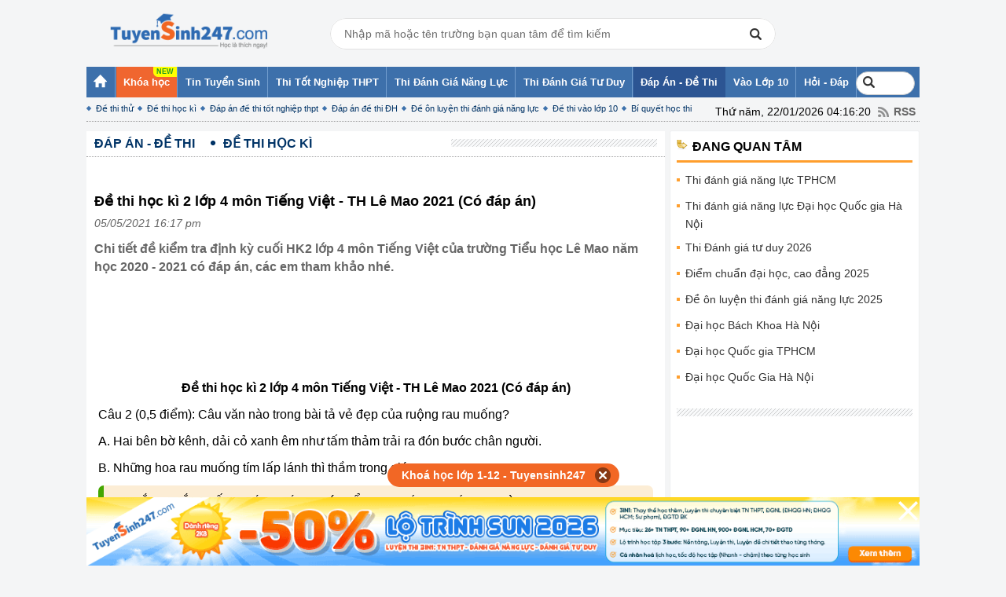

--- FILE ---
content_type: text/html; charset=UTF-8
request_url: https://thi.tuyensinh247.com/de-thi-hoc-ki-2-lop-4-mon-tieng-viet-th-le-mao-2021-co-dap-an-c30a61573.html
body_size: 19845
content:
<!DOCTYPE html PUBLIC "-//W3C//DTD XHTML 1.0 Transitional//EN" "http://www.w3.org/TR/xhtml1/DTD/xhtml1-transitional.dtd">
<html xmlns:fb='http://www.facebook.com/2008/fbml' xmlns="http://www.w3.org/1999/xhtml">
    <head>
        <meta http-equiv="Content-Type" content="text/html; charset=utf-8" />
<meta content="vi" http-equiv="content-language" />
<link rel="shortcut icon" href="https://thi.tuyensinh247.com/favicon.ico" />	
<meta name="robots" content="index, follow" />
<title>Đề thi học kì 2 lớp 4 môn Tiếng Việt - TH Lê Mao 2021 (Có đáp án)</title>
<meta name="keywords" content=",Đề thi học kì"/>  
<meta name="description" content="Chi tiết đề kiểm tra định kỳ cuối HK2 lớp 4 môn Tiếng Việt của trường Tiểu học Lê Mao năm học 2020 - 2021 có đáp án, các"/>
<meta name="COPYRIGHT" content="Copyright (C) 2012 Tuyensinh247.com" />
<meta name="RESOURCE-TYPE" content="DOCUMENT" />
<meta name="DISTRIBUTION" content="GLOBAL" />
<meta property="fb:app_id" content="1785548044956761"/>
<meta property="og:type" content="article" />
<meta property="article:author" content="https://thi.tuyensinh247.com" />
<meta property="og:title" content="Đề thi học kì 2 lớp 4 môn Tiếng Việt - TH Lê Mao 2021 (Có đáp án)"/>
<meta property="og:description" content="Chi tiết đề kiểm tra định kỳ cuối HK2 lớp 4 môn Tiếng Việt của trường Tiểu học Lê Mao năm học 2020 - 2021 có đáp án, các em tham khảo nhé."/>
<meta property="og:url" content="https://thi.tuyensinh247.com/de-thi-hoc-ki-2-lop-4-mon-tieng-viet-th-le-mao-2021-co-dap-an-c30a61573.html"/>
<meta property="og:image" content="https://images.tuyensinh247.com/picture/article/2021/0505/de-thhi-hoc-ki-2-tieng-viet-lop-4-th-le-mao-2021-0.jpg"/>
<link rel="image_src" href="https://images.tuyensinh247.com/picture/article/2021/0505/de-thhi-hoc-ki-2-tieng-viet-lop-4-th-le-mao-2021-0.jpg"/>
<link rel="canonical" href="https://thi.tuyensinh247.com/de-thi-hoc-ki-2-lop-4-mon-tieng-viet-th-le-mao-2021-co-dap-an-c30a61573.html" />
<link rel="alternate" href="https://thi.tuyensinh247.com/de-thi-hoc-ki-2-lop-4-mon-tieng-viet-th-le-mao-2021-co-dap-an-c30a61573.html" hreflang="vi-vn">
<meta property="fb:pages" content="549439068457504" />
<link rel="alternate" title="RSS - Đề thi học kì"  href="/de-thi-hoc-ki-c30.rss" type="application/rss+xml" /><!-- <link rel="stylesheet" type="text/css" href="/themes/style/homepage_38136.css"/> -->
<link rel="stylesheet" type="text/css" href="/themes/style/homepage_20200611.min.css?v=10"/>
<style>
    .page-content{
        width: 716px;
    }
    .page-content td{
        max-width: 100%;
    }
    img{
        max-width: 100%;
    }
    .btn_small_fix_container{text-align:center;position: fixed;bottom:10px;width: 100%;z-index: 1;}
    .btn_small_fix{margin: 0 auto;background:#f26725;width:275px;font-size: 14px;text-align: center;padding: 5px 10px 5px 10px;border-radius:20px;height:20px;}
    .btn_small_fix .fix_link{float:left;color: white;width:250px;height:100%;}
    .btn_small_fix .close_link{float:right;width: 21px;height:100%;}
    .tintuyensinh247com-details-below-content { width: 336px; height: 280px; }
    /*Css for ad_vungoi_group widget*/
    .ytb_sub{text-align:center;padding:5px 0;border-left:7px solid #44a601;border-radius:7px;background: #fcedd5;margin-bottom:5px}
    .ytb_sub>h3{font-size:24px;color:#44a601}
    /*Css for inject_content_ads widget*/
    .inject_cnt{padding: 10px 15px 5px;border-left: 7px solid #44a601;border-radius: 7px; background: #fcedd5; margin-bottom: 15px;}
    .dgnl_text_ad ul{list-style: disc;margin-left: 35px}
    /*Css for ad_vungoi_form_tv widget*/
    .form_tv_dgnl{padding:17px 17px 30px;background:#f1f1f1;border-top:5px dashed #b8b8b8;border-radius:0 20px}
    .form_tv_dgnl input{width:100%;padding:10px;box-sizing:border-box;background:0 0;outline:0;resize:none;border:0;font-family:Montserrat,sans-serif;transition:all .3s;border-bottom:2px solid #bebed2}
    .form_tv_dgnl input:focus{border-bottom:2px solid #0f50bf}
    .form_tv_dgnl button{padding:8px 12px;margin:8px 0 0;font-family:Montserrat,sans-serif;border:2px solid #1c70ff;background:#0f50bf;color:#fff;cursor:pointer;transition:all .3s;font-size:18px;text-transform:uppercase;font-weight:700;border-radius:5px}
    .form_tv_dgnl button:hover{background:#1055ce}
    .form_tv_dgnl label{display:block}
    .form_tv_dgnl h3{margin:0 0 12px;font-size:24px;text-transform:uppercase;color:#0f50bf}
    .form_tv_dgnl label strong{color:#262626}
    .form_tv_dgnl .inputFieldTxt{margin-bottom:18px}
</style>
<!-- <link rel="stylesheet" type="text/css" href="/themes/style/ad_vungoi_form_voucher.css?v=3"/> -->
<style>
    .video-container {position:relative;padding-bottom:56.25%;padding-top:30px;height:0;overflow:hidden;}
    .video-container iframe, .video-container object, .video-container embed {position:absolute;top:0;left:0;width:100%;height:100%;}
    .bn336x280 { width: 336px; height: 280px; }
    .bn300x600 { width: 300px; height: 600px; }
    a.tai-ngay {margin: 0 auto 10px auto;padding-left: 15px;display: block;color: #f9f9f9;font-weight: normal;font-size: 15px;width: 85px;background-image: -webkit-gradient(linear, left top, left bottom, from(#83B842), to(#629721));border-radius: 2px;border: 1px solid #468000;background-image: -moz-linear-gradient(center top , #83B842, #629721); text-align: left;}
    .khung-dep {padding: 0 0 10px 0;margin: 0 0 15px 0;background: #282828;border-radius: 5px;box-shadow: 0 4px 2px rgba(0, 0, 0, .075);border: 1px solid #ddd;} 
    .khung-dep span {display: block;overflow: hidden;color: #fff;margin: 0 0 10px 0;text-align: center;}
    .khung-dep span .red-color {display: inline;margin: auto;text-align: inherit;background: url(images/heart.png) no-repeat;height: 10px;color: transparent;}
    .khung-dep .span-2 {margin-top: -35px;}
    .khung-dep h4 {text-align: center;color: darkorange;font-size: 15px;margin: 0 0 10px 0;font-weight: 400;}
    .khung-dep h5 {font-weight: normal;color: #8DA5D6;text-align: center;font-size: 15px;}
    .khung-dep h4 span, .khung-dep h5 span {display: inline;font-weight: normal;}
    .khung-dep-2 {padding: 10px;background: none;}
    .khung-dep-2 a img, .khung-anh-sms img {border: 1px solid #ddd;border-radius: 4px;box-shadow: 0 1px 2px rgba(0, 0, 0, .075);padding: 5px;}
    .khung-dep-2 p {}
    .khung-dep-2 h2 {color: red;}
    .khung-dep-center {width: 210px;margin: auto;}
    .khung-dep-center-2 {margin-bottom: 0px;}
    .banner_res { max-width: 100%; text-align: center }
    #header h1.logo a span {
        background: url(/themes/images/logo448x152.png) no-repeat 0px 0;
        background-size: 200px;
        background-position: center;
    }
    #header div.logo a span {
        background: url(/themes/images/logo448x152.png) no-repeat 0px 0;
        background-size: 200px;
        background-position: center;
    }
    #header .main .event{
        overflow: hidden;
        background: no-repeat top left url(/themes/images/vietnam-waving-flag.png);
        background-size: 150px;
    }
    #header .tank-30-4{
        width: 90px;
        position: absolute;
        bottom: 0;
        left: -100px;
        z-index: 2;
        animation: to-left 6s infinite backwards linear;
    }
    @keyframes to-left {
        0%{
            left: -100px;
        }
        100%{
            left: 100%;
        }
    }
</style><script src="/js/jquery-1.7.2.min.js" type="text/javascript"></script>
<script src="/js/js_v1.js"></script>
<script src="/themes/js/jquery.tableofcontents.js?v=1" type="text/javascript"></script>
<!-- Facebook Pixel Code -->
<script>
!function(f,b,e,v,n,t,s){if(f.fbq)return;n=f.fbq=function(){n.callMethod?
n.callMethod.apply(n,arguments):n.queue.push(arguments)};if(!f._fbq)f._fbq=n;
n.push=n;n.loaded=!0;n.version='2.0';n.queue=[];t=b.createElement(e);t.async=!0;
t.src=v;s=b.getElementsByTagName(e)[0];s.parentNode.insertBefore(t,s)}(window,
document,'script','https://connect.facebook.net/en_US/fbevents.js');
fbq('init', '1445046295739925'); // Insert your pixel ID here.
fbq('track', 'PageView');
</script>
<noscript><img height="1" width="1" style="display:none"
src="https://www.facebook.com/tr?id=1445046295739925&ev=PageView&noscript=1"
/></noscript>
<!-- DO NOT MODIFY -->
<!-- End Facebook Pixel Code -->        <script>
            (function (i, s, o, g, r, a, m) {
                i['GoogleAnalyticsObject'] = r;
                i[r] = i[r] || function () {
                    (i[r].q = i[r].q || []).push(arguments);
                }, i[r].l = 1 * new Date();
                a = s.createElement(o),
                        m = s.getElementsByTagName(o)[0];
                a.async = 1;
                a.src = g;
                m.parentNode.insertBefore(a, m);
            })(window, document, 'script', '//www.google-analytics.com/analytics.js', 'ga');
            ga('create', 'UA-34018722-1', 'auto');
            ga('require', 'displayfeatures');
            ga('send', 'pageview');
        </script>

        <!-- Custom GTM variables -->
        <script>
            window.dataLayer = window.dataLayer || [];
            window.dataLayer.push({
                'for_class' : '4'
            });
        </script>
        <!-- End Custom GTM variables -->

        <!-- Google Tag Manager -->
        <script>(function(w,d,s,l,i){w[l]=w[l]||[];w[l].push({'gtm.start':
        new Date().getTime(),event:'gtm.js'});var f=d.getElementsByTagName(s)[0],
        j=d.createElement(s),dl=l!='dataLayer'?'&l='+l:'';j.async=true;j.src=
        'https://www.googletagmanager.com/gtm.js?id='+i+dl;f.parentNode.insertBefore(j,f);
        })(window,document,'script','dataLayer','GTM-TFQQDPQ');</script>
        <!-- End Google Tag Manager -->
        <!-- BEGIN SiteCTRL Script Để tạo backlink khi copy -->
        <script type="text/javascript">
            if (document.location.protocol == 'http:') {
                var Tynt = Tynt || [];
                Tynt.push('cDytG-MVar5j3Vacwqm_6l');
                (function () {
                    var s = document.createElement('script');
                    s.async = "async";
                    s.type = "text/javascript";
                    s.src = 'https://tcr.tynt.com/ti.js';
                    var h = document.getElementsByTagName('script')[0];
                    h.parentNode.insertBefore(s, h);
                })();
            }
        </script>
        <!-- END SiteCTRL Script -->
                
                        <script async src="https://pagead2.googlesyndication.com/pagead/js/adsbygoogle.js?client=ca-pub-8529835372050931" crossorigin="anonymous"></script>
                                        <script type="text/x-mathjax-config">
                    MathJax.Hub.Config({
                            displayAlign: "left",
                            showMathMenu: false,
                            messageStyle: "none",
                            SVG: {
                                scale: 120,
                                linebreaks: {
                                    automatic: true
                                }
                            },
                            "HTML-CSS": { scale: 100, linebreaks: { automatic: true }},
                            "CommonHTML": { scale: 100, linebreaks: { automatic: true }},
                            "SVG": { scale: 100},
                            tex2jax: {
                                inlineMath: [ ['$','$'], ["\\(","\\)"] ]
                            }
                        });
                </script>
                
                <script type="text/javascript" async src="https://cdnjs.cloudflare.com/ajax/libs/mathjax/2.7.0/MathJax.js?config=TeX-MML-AM_CHTML"></script>
                <!-- <script type="text/javascript" async src="https://images.tuyensinh247.com/js/mathjax-2.7.0/MathJax.js?config=TeX-MML-AM_CHTML"></script> -->
                

    </head>
    <body style="background:#F4F5F6">
        <!-- Google Tag Manager (noscript) -->
        <noscript><iframe src="https://www.googletagmanager.com/ns.html?id=GTM-TFQQDPQ"
        height="0" width="0" style="display:none;visibility:hidden"></iframe></noscript>
        <!-- End Google Tag Manager (noscript) -->
        <script>
            $(function () {
                var parent_id = '16';
                var controller_id = 'tsDetail';
                $('#menu_nav').children('li').each(function (i) {
                    var rel = $(this).attr('rel');
                    if (rel == parent_id) {
                        $(this).removeClass('active').addClass('active');
                    } else {
                        if ($(this).attr('class') != 'nav7') {
                            $(this).removeClass('active');
                        }
                    }
                    /*Truong hop 2*/
                    if (controller_id == 'tsHome' && i == 0) {
                        $(this).removeClass('active').addClass('active');
                    }
                });
            });
        </script>
        <div id="wrapper">
            <!--<div id="flash">
        <div class="main">
            <div class="left-flash">
            <div class="flash-cont"> <a target="_blank" title="BTec FPT tuyển sinh 2022" rel="nofollow" href="https://btec.fpt.edu.vn/r/ts2473"><img src="https://cdn.tuyensinh247.com/picture/2022/0706/floatingbanner-pc-120-400.png" alt="Btec FPT tuyển sinh 2022"></a> </div>
            </div>-->
           
            <!--<div class="right-flash">
                <div class="flash-cont"> <embed width="120px" height="400px" type="application/x-shockwave-flash" wmode="transparent" pluginspage="http://www.macromedia.com/go/getflashplayer" quality="high" src="http://images.tuyensinh247.com/tin/images/DK_nhan-dap-anTN.swf"></embed> </div>
            </div>-->
     
        </div>
    </div>                        
            <div id="header" style="padding-top: 0px">
                <!-- top_head banner -->
                <div class="main clearfix">
                                            <div class="clearfix fl relative">
                                                            <div class="logo"><a href="/home.html" title="Tin tức tuyển sinh"><span style="top:0px;"></span></a></div>
                             
                        </div>
                                        <div class="banner fl">
                        <div class="boxSearch">
                            <div class="inputSearch">
                                <input type="text" class="Inputsearch" id="inputSearch" placeholder="Nhập mã hoặc tên trường bạn quan tâm để tìm kiếm">
                                <i class="iconSearch"></i>
                            </div>
                            <div class="listResuilt dnone" id="listResults">
                                <div class="resuilt">
                                    <div class="groupItems history" id="university_search_result">
                                    </div>
                                </div>
                            </div>
                        </div>
                    </div>
                    <!-- Adsense  -->
<!--<div class="top_banner fr">
<a target="_blank" href="https://btec.fpt.edu.vn/r/ts2472" rel="nofollow"><img src="https://cdn.tuyensinh247.com/picture/2022/0706/topbanner-pc.png"/></a>
</div>-->                </div>
            </div>
            <div id="menu-navi">
                <div class="main">
                    <ul class="nav clearfix" id="menu_nav">
                        <li class="nav1"><a href="https://thi.tuyensinh247.com"><strong class="ic_home">&nbsp;</strong></a><ul class="sub-nav2"><li class="sub0"></li></ul></li><li class="item-menu__hight-light"><a href="https://tuyensinh247.com/" target="_blank"><strong>Khóa học</strong></a></li><li rel=15><a href="/thong-tin-tuyen-sinh-c15.html"><span><strong>Tin Tuyển Sinh</strong></span></a><ul class="sub-nav2"><li class="sub1"><a href="/dau-cap-c21.html">Vào lớp 6</a></li><li><a href="/vao-lop-10-c22.html">Vào lớp 10</a></li><li><a href="/dh-cd-c24.html">ĐH - CĐ</a></li><li><a href="/tu-van-tuyen-sinh.html">Hỏi - Đáp</a></li></ul></li><li rel=80><a href="https://thi.tuyensinh247.com/thi-dai-hoc-va-thi-tot-nghiep-thpt-2025-e763.html"><span><strong>Thi Tốt Nghiệp THPT</strong></span></a></li><li rel=64><a href="https://thi.tuyensinh247.com/thi-danh-gia-nang-luc-2026-e773.html"><span><strong>Thi Đánh Giá Năng Lực</strong></span></a></li><li rel=84><a href="https://thi.tuyensinh247.com/thi-danh-gia-tu-duy-e764.html"><span><strong>Thi Đánh Giá Tư Duy</strong></span></a></li><li rel=16><a href="/dap-an-de-thi-c16.html"><span><strong>Đáp Án - Đề Thi</strong></span></a><ul class="sub-nav2"><li class="sub5"><a href="/de-thi-thu-c31.html">Đề thi thử</a></li><li><a href="/de-thi-hoc-ki-c30.html">Đề thi học kì</a></li><li><a href="/dap-an-de-thi-tot-nghiep-thpt-c28.html">Đáp án đề thi tốt nghiệp thpt</a></li><li><a href="/dap-an-de-thi-dh-c27.html">Đáp án đề thi ĐH</a></li><li><a href="https://thi.tuyensinh247.com/de-on-luyen-thi-danh-gia-nang-luc-e767.html">Đề ôn luyện thi đánh giá năng lực</a></li><li><a href="/vao-lop-10-c29.html">Đề thi vào lớp 10</a></li><li><a href="/bi-quyet-hoc-thi-c32.html">Bí quyết học thi</a></li></ul></li><li rel=17><a href="https://thi.tuyensinh247.com/vao-lop-10-c22.html"><span><strong>Vào Lớp 10</strong></span></a></li><li rel=18><a href="https://thi.tuyensinh247.com/tu-van-tuyen-sinh.html"><span><strong>Hỏi - Đáp</strong></span></a><ul class="sub-nav2"><li class="sub7"><a href="/tu-van-huong-nghiep-c37.html">Tư vấn hướng nghiệp </a></li><li><a href="/de-thi-tuyen-dung-c38.html">Đề thi tuyển dụng</a></li></ul></li>                        <li class="nav7">
                            <div class="clearfix" style="position: relative; margin: 6px 0px;">
                                <form action="https://www.google.com.vn/cse" id="cse-search-box" target="_blank">
                                    <!-- <input type="hidden" name="cx" value="partner-pub-3084353470359421:1991872995" /> -->
                                    <input type="hidden" name="cx" value="005987552500378210436:u-mhbjffz-i" />
                                    <input type="hidden" name="ie" value="UTF-8" />
                                    <input type="text" placeholder="Tìm kiếm" name="q" id="keyword" size="14" />
                                </form>
                                <script type="text/javascript" src="https://www.google.com.vn/coop/cse/brand?form=cse-search-box&amp;lang=vi"></script>
                            </div>
                        </li>
                    </ul>
                                        <div class="rss"><span style="margin-right: 5px">Thứ năm, 22/01/2026 04:16:20</span> <a href="/trang-chu.rss" class="ic_rss">RSS</a></div>
                </div>
            </div>
            <!-- top_all_site banner -->
<!--<p align="center">
<a target="_blank" href="https://thi.tuyensinh247.com/de-thi-thu-tot-nghiep-thpt-e16.html">
<img src="http://images.tuyensinh247.com/picture/2015/1124/de-thi-thu-8-mon.gif" alt="De thi thu THPT Quoc gia 2016" title="Đề thi thử THPT Quốc gia 2016"/>
</a>
</p>-->
<!--<p align="center">
<a target="_blank" href="https://thi.tuyensinh247.com/de-thi-thu-tot-nghiep-thpt-e16.html">
<img src="http://images.tuyensinh247.com/picture/2016/0704/680-90-huongdandethi.gif" alt="Dap an de thi THPT Quoc gia tat ca cac mon" title="Đáp án đề thi THPT Quốc gia 2016"/>
</a>
</p>-->            
            <div id="countdown" style="position:relative"></div>
            <script>
                $('#keyword').focusin(function() {
                    // $('#keyword').attr('style', 'background: #ffffff !important');
                    setTimeout(() => {
                        $('#keyword').css('width','188px').attr("placeholder", "Tìm kiếm...");
                    }, 10);
 
                })
            </script>
            <div id="container">
    <div class="main clearfix">
        <div class="box-container clearfix">
            <div class="box-left">
                <div class="pathway clearfix" style="margin-bottom: 10px;">
                    <ul class="path list_path clearfix">
                        <li class="begin"><a href="/dap-an-de-thi-c16.html"><span class="home1">Đáp Án - Đề Thi</span></a></li><li class="end"><a href="/de-thi-hoc-ki-c30.html"><span class="home1">Đề thi học kì</span></a></li>                    </ul>
                    <span class="pattern">&nbsp;</span> 
                </div>
                <div class="addthis_toolbox clearfix" style="padding-left: 10px;">
    <div class="fb-like" data-size="large" data-href="https://thi.tuyensinh247.com/de-thi-hoc-ki-2-lop-4-mon-tieng-viet-th-le-mao-2021-co-dap-an-c30a61573.html" data-layout="button_count" data-action="like" data-show-faces="true" data-share="true"></div>
</div>
                <ul class="listQuickLink">
    </ul>                <div class="box-cont clearfix">
                    <div class="box_newss clearfix" style="padding:8px 0;">
                        <h1 class="title-detail"><strong>Đề thi học kì 2 lớp 4 môn Tiếng Việt - TH Lê Mao 2021 (Có đáp án)</strong></h1>
                        
                        <p style="color:#666666"><em><span class="postdate">05/05/2021 16:17 pm</span></em></p>
                        <h2 class="Lead" style="font-family: tahoma, arial, helvetica, sans-serif; font-size: medium;">Chi tiết đề kiểm tra định kỳ cuối HK2 lớp 4 môn Tiếng Việt của trường Tiểu học Lê Mao năm học 2020 - 2021 có đáp án, các em tham khảo nhé.                        </h2>
                        <!-- table of content -->
                        <div id="tableofcontents"></div>
                        <div id="tableofcontentsFixed"></div>
                        <!-- table of content -->
                                        <div style="text-align:center">
                    <script async src="https://pagead2.googlesyndication.com/pagead/js/adsbygoogle.js?client=ca-pub-8529835372050931" crossorigin="anonymous"></script>
                    <!-- tin-details-top_728x90 -->
                    <ins class="adsbygoogle"
                        style="display:inline-block;width:728px;height:90px"
                        data-ad-client="ca-pub-8529835372050931"
                        data-ad-slot="9244125405"></ins>
                    <script>
                        (adsbygoogle = window.adsbygoogle || []).push({});
                    </script>
                </div>
                                    <table border="0" cellspacing="0" cellpadding="0" width="100%" id="data_des" class="page-content">
                            <tr>
                                <td style="font-family: tahoma, arial, helvetica, sans-serif; font-size: medium;" id="detail_new_content">
                                    <div id="mainContent">
                                        <p style="text-align: center;"><strong>Đề thi học kì 2 lớp 4 môn Tiếng Việt - TH Lê Mao 2021 (Có đáp án)</strong></p><p>Câu 2 (0,5 điểm): Câu văn nào trong bài tả vẻ đẹp của ruộng rau muống?</p><p>A. Hai bên bờ kênh, dải cỏ xanh êm như tấm thảm trải ra đón bước chân người.</p><p>B. Những hoa rau muống tím lấp lánh thì thầm trong gió.</p><p>C. Mùa hè, rau muống lên xanh mơn mởn, hoa rau muống tím lấp lánh.</p><p style="text-align: center;"><strong><img src="https://images.tuyensinh247.com/picture/2021/0505/de-thhi-hoc-ki-2-tieng-viet-lop-4-th-le-mao-2021-1.jpg" alt="De thi hoc ki 2 lop 4 mon Tieng Viet - TH Le Mao 2021 (Co dap an)" width="645" height="3063"></strong></p><p style="text-align: center;"><strong><img src="https://images.tuyensinh247.com/picture/2021/0505/de-thhi-hoc-ki-2-tieng-viet-lop-4-th-le-mao-2021-2.jpg" alt="De thi hoc ki 2 lop 4 mon Tieng Viet - TH Le Mao 2021 (Co dap an)" width="678" height="1244"></strong></p><p style="text-align: right;"><strong>Theo TTHN</strong></p>                                        <script type="text/javascript" defer>
                                            $(document).ready(function() {
                                                $("#mainContent").tableofcontents({
                                                    id: "#tableofcontents",
                                                    iconHome: '<img class="iconHome" src="/themes/images/icon-menu.png" >',
                                                    iconToggle: '<img class="iconToggle" src="/themes/images/icon-down.png" >'
                                                });
                                                $("#mainContent").tableofcontents({
                                                    id: "#tableofcontentsFixed",
                                                    iconHome: '<img class="iconHome" src="/themes/images/icon-menu.png" >',
                                                    iconToggle: '<img class="iconToggle" src="/themes/images/icon-down.png" >'
                                                });

                                                // toc static
                                                $('#tableofcontents .titleTOC').on('click',function(){
                                                    $('#tableofcontents > ul').toggle();
                                                }).toggle(function(){
                                                    $('#tableofcontents a.btnToggleMenu').css({'transform':'rotate(90deg)','transition':'all .4s'});
                                                },function(){
                                                    $('#tableofcontents a.btnToggleMenu').css({'transform':'rotate(0deg)','transition':'all .4s'});
                                                })
                                                // toc fixed
                                                $('#tableofcontentsFixed .titleTOC').on('click',function(){
                                                    $('#tableofcontentsFixed > ul').toggle();
                                                }).toggle(function(){
                                                    $('#tableofcontentsFixed a.btnToggleMenu').css({'transform':'rotate(90deg)','transition':'all .4s'});
                                                },function(){
                                                    $('#tableofcontentsFixed a.btnToggleMenu').css({'transform':'rotate(0deg)','transition':'all .4s'});
                                                })
                                                var menuOffset = $("#tableofcontents").offset().top;
                                                var menuHeight = $("#tableofcontents").height();
                                                // Thêm sự kiện scroll
                                                $(window).scroll(function() {
                                                    // Kiểm tra nếu vị trí cuộn vượt qua vị trí offset của menu
                                                    if ($(window).scrollTop() > menuOffset + menuHeight) {
                                                        // Thêm lớp "sticky" cho menu
                                                        $("#tableofcontentsFixed").fadeIn();
                                                    } else {
                                                        // Xóa lớp "sticky" nếu vị trí cuộn dưới vị trí offset của menu
                                                        $("#tableofcontentsFixed").fadeOut();
                                                    }
                                                });
                                            });
                                        </script>
                                    </div>
                                                                                                            <!-- Start Ad text giữa nội dung bài viết: 6731cdcb77ae5f33428b4567  -->
            <div class="inject_cnt" id="inject_cnt_detail_article" style="display:none">
            <p><span data-sheets-root="1">🔥 <span data-sheets-root="1">NẮM CHẮC KIẾN THỨC, BỨT PHÁ ĐIỂM 9,10 LỚP 1 - LỚP 12 CÙNG TUYENSINH247!</span></span></p>
<ul>
<li data-sheets-root="1">100% chương trình mới đầy đủ theo ba đầu sách</li>
<li data-sheets-root="1">Học tập thông minh, mọi lúc mọi nơi, bứt phá điểm số nhanh chóng</li>
<li data-sheets-root="1">Top giáo viên hàng đầu cả nước với hơn 10 năm kinh nghiệm</li>
</ul>
<p><strong>Xem ngay lộ trình học tập:</strong> <a href="https://tuyensinh247.com/hoc-truc-tuyen-cap-1-cap-2-cap-3-2024-r653.html?utm_source=sitetin&amp;utm_medium=callout&amp;utm_campaign=Ldp3cap&amp;utm_id=653&amp;utm_term=Linhpm&amp;utm_content=qccheogiuasite"><span style="color: #0000ff;"><strong>Tại đây</strong></span></a></p>
<p> </p>
<p> </p>        </div>
        <script>
        const callout_div_id= 'inject_cnt_detail_article';
        $(document).ready(function() {
            loadInjectAd();
        });

        function loadInjectAd(){
            let conten_wrapper_div_id="mainContent";
            // console.log('loadInjectAd ...');
            let count_el_p = $("#"+conten_wrapper_div_id+" > p").length;
            // console.log("Found p tag: "+ count_el_p);
            let inject_ads =  $("#inject_cnt_detail_article").detach();
            inject_ads.insertAfter($("#"+conten_wrapper_div_id+" > p").eq(Math.floor(count_el_p/2) - 1));
            $("#inject_cnt_detail_article").show();
            //Replace all a tag in inject_ads
            const callout_div = document.getElementById(callout_div_id);
            if (callout_div) {
                const callout_a_tags = callout_div.getElementsByTagName('a');
                for(let i=0; i<callout_a_tags.length; i++){
                    let anchor = callout_a_tags[i];
                    if (anchor.href) {
                        anchor.href = addQueryParamsToUrl(anchor.href, {utm_site: 'thi.tuyensinh247.com',ref_id: '61573'});
                    }
                };
            }

        }
        </script>
        <!-- end Ad text giữa nội dung bài viết: 6731cdcb77ae5f33428b4567  -->
<!-- Start Ad text cuoi bai viet: 6731ce4077ae5fe0398b4567  --> 
        <div class="dgnl_text_ad" style="padding: 7px 12px 5px; background: rgb(249, 249, 249); border-radius: 10px; margin-bottom: 15px; width: 98%;" id="bottom_content_text_ad">
            <p><strong><span><span>NẮM CHẮC KIẾN THỨC, BỨT PHÁ ĐIỂM 9,10 LỚP 1 - LỚP 12 CÙNG TUYENSINH247! </span></span></strong></p>
<p><strong>Nếu em đang: </strong></p>
<ul>
<li>Mong muốn bứt phá điểm số học tập nhanh chóng</li>
<li>Tìm kiếm một lộ trình học tập để luyện thi: TN THPT, ĐGNL, ĐGTD, Vào lớp 10</li>
<li>Được học tập với Top giáo viên hàng đầu cả nước</li>
</ul>
<p><strong>Tuyensinh247 giúp em: </strong></p>
<ul>
<li>Đạt mục tiêu điểm số chỉ sau 3 tháng học tập với Top giáo viên giỏi</li>
<li>Học tập với chi phí tiết kiệm, đầy đủ theo ba đầu sách</li>
<li>Luyện thi bám sát cấu trúc từng kì thi theo định hướng của BGD&amp;ĐT</li>
</ul>
<p>Xem thêm thông tin khoá học &amp; Nhận tư vấn miễn phí - <a href="https://tuyensinh247.com/hoc-truc-tuyen-cap-1-cap-2-cap-3-2024-r653.html?utm_source=sitevetinh&amp;utm_medium=cuoibaiviet&amp;utm_campaign=3cap&amp;utm_id=653&amp;utm_term=Linhpm&amp;utm_content=cuoibaiviet" target="_blank">TẠI ĐÂY</a></p>
<div><span style="font-family: Arial; font-size: 13px; white-space-collapse: preserve;"><br /></span></div>
<div><span style="font-family: Arial; font-size: 13px; white-space-collapse: preserve;"><br /></span></div>        </div>
        <script>
            const bottom_content_text_ad_id= 'bottom_content_text_ad';
                $(document).ready(function() {
                    const bottom_content_text_ad_div = document.getElementById(bottom_content_text_ad_id);
                    if (bottom_content_text_ad_div) {
                        const bottom_content_a_tags = bottom_content_text_ad_div.getElementsByTagName('a');
                        for(let i=0; i<bottom_content_a_tags.length; i++){
                            let anchor = bottom_content_a_tags[i];
                            if (anchor.href) {
                                anchor.href = addQueryParamsToUrl(anchor.href, {utm_site: 'thi.tuyensinh247.com',ref_id: '61573'});
                            }
                        };
                    }
                });
        </script>
        <!-- END Ad text cuoi bai viet: 6731ce4077ae5fe0398b4567  -->


                                </td>
                            </tr>
                            <tr>
                                <td id="in_content_ads">
                                                                    </td>
                            </tr>



                        </table>
                               <div style="text-align:center">                            
            <script async src="//pagead2.googlesyndication.com/pagead/js/adsbygoogle.js"></script>
            <!-- tin.tuyensinh247.com-details-below-content -->
            <ins class="adsbygoogle tintuyensinh247com-details-below-content"
                    style="display:inline-block"
                    data-ad-client="ca-pub-8529835372050931"
                    data-ad-slot="7627791406"></ins>
            <script>
            (adsbygoogle = window.adsbygoogle || []).push({});
            </script>
        </div>
                   
                        
                        	<div  class="box_right pad10 clearfix">
					<div class="clearfix bottom">
				<div style="margin-right:8px" class="fl">Xem thêm :</div>
				<div class="fl">
					<p class="bottom3">
						<a rel="dofollow" class="clblue1" title="Đề thi học kì 2 lớp 4" href="/de-thi-hoc-ki-2-lop-4-e453.html"><strong>Đề thi học kì 2 lớp 4</strong></a>
					</p> 
				</div>
			</div>
			        
	</div>
	                        <div>
                                                    </div>
                    </div>
                </div>
                <!--
                <div id="share_face">

                </div>
                -->
                <div class="cm_new">
                    <div class="tag">
                                            </div>

                        <!--<div style="margin:10px 0" class="clearfix"><button class="btn-while" type="submit" onclick="$('#comment_body').focus();"><span><strong>Viết bình luận</strong></span></button></div>-->

                    <div id="cmt"> <h2>
                            Viết bình luận: Đề thi học kì 2 lớp 4 môn Tiếng Việt - TH Lê Mao 2021 (Có đáp án)                        </h2></div>
                    <ul class="clearfix viet_bl">
    <li class="clearfix">
        <input type="text" value="Họ và tên" id="username" onfocus="if (this.value == this.defaultValue) this.value = '';" onblur="if (this.value == this.defaultValue || this.value == '') this.value = this.defaultValue"> &nbsp;
        <input type="text" value="Địa chỉ mail" id="email" onfocus="if (this.value == this.defaultValue) this.value = '';" onblur="if (this.value == this.defaultValue || this.value == '') this.value = this.defaultValue">
    </li>
    <li><textarea style="width: 670px; height: 115px;" id="comment_body" placeholder="Nhập câu hỏi của bạn để được hỗ trợ nhanh nhất!"></textarea></li>
    <!--<li>
    	<img width="50" height="25" name="captcha" src="https://thi.tuyensinh247.com/capcha/captcha.php"> <a href="javascript:" onclick="reloadCaptcha('captcha','https://thi.tuyensinh247.com/capcha');">Change</a>
    </li>
    -->
    <li class="last">
    	<button type="submit" class="btn-while" id="submit_comment"><span><strong>Gửi bình luận</strong></span></button>
    </li>
    <li>
    	<div id="result" style="color:red;"></div>
    </li>
</ul>                    <script>
$(function(){
	$('#submit_comment').click(function(){
		var username=$('#username').val();
		var email=$('#email').val();
		var comment_body=$('#comment_body').val();
		var error='';
		if(username=='Họ và tên')
		{
			error+='Vui lòng nhập họ và tên!<br>';
		}
		if(email=='Địa chỉ mail')
		{
			error+='Vui lòng nhập email!<br>';
		}
		if(comment_body=='')
		{
			error+='Vui lòng nhập nội dung bình luận!<br>';
		}
		if(error!='')
		{
			$('#result').html(error);
		}
		else
		{
			loadingAjax();
			$.ajax({
				type: "POST",
				url: '/tsAjax/comment',
				data: {
					username:username,
					email:email,
					comment_body:comment_body,
					article_id:'61573'
				},
				success: function(resp){
					closeLoadingAjax();
					if(resp['status']==1)
					{
						$('#result').css('color','blue');
						resetForm('');
					}
					else
					{
						$('#result').css('color','red');
					}
					$('#result').html(resp['error']);
				}
			});	
		}
	});
})

function resetForm(id)
{
	$('#username'+id+'').val('');
	$('#email'+id+'').val('');
	$('#comment_body'+id+'').val('');
}

function submitReply(comment_id)
{
	var username=$('#username'+comment_id+'').val();
	var email=$('#email'+comment_id+'').val();
	var comment_body=$('#comment_body'+comment_id+'').val();
	var error='';
	if(username=='Họ và tên')
	{
		error+='Vui lòng nhập họ và tên!<br>';
	}
	if(email=='Địa chỉ mail')
	{
		error+='Vui lòng nhập email!<br>';
	}
	if(comment_body=='')
	{
		error+='Vui lòng nhập nội dung bình luận!<br>';
	}
	if(error!='')
	{
		$('#result'+comment_id+'').html(error);
	}
	else
	{
		loadingAjax();
		$.ajax({
			type: "POST",
			url: '/tsAjax/postReply',
			data: {
				username:username,
				email:email,
				comment_body:comment_body,
				comment_id:comment_id
			},
			success: function(resp){
				closeLoadingAjax();
				if(resp['status']==1)
				{
					$('#result'+comment_id+'').css('color','blue');
					resetForm(comment_id);
				}
				else
				{
					$('#result'+comment_id+'').css('color','red');
				}
				$('#result').html(resp['error']);
			}
		});	
	}
}

function report(comment_id,reply_id)
{
	var type_id='';
	$('input[name="report'+comment_id+reply_id+'"]').each(function(){
		if($(this).is(":checked"))
		{
			type_id =$(this).val();
		}
	});
	$.ajax({
		type: "POST",
		url: '/tsAjax/report',
		data: {
			comment_id:comment_id,
			reply_id:reply_id,
			type_id:type_id
		},
		success: function(resp)
		{
			if(resp==-2)
			{
				alert('Bạn đã chọn báo vi phạm bình luận này rồi!');
			}
			else
			{
				alert('Báo vi phạm thành công!');
			}
			closeLoadingAjax();
		}
	});
}
</script>
<ul class="clearfix box_commet"  id="comment_txt">
</ul>
<script type="text/javascript">
$( document ).ready(function() {
	loadCommentDetail(0);
});
function loadCommentDetail(begin){	
	loadingAjax();
	if(begin>0){
		$("#over_view_child_"+begin).hide();
	}
	$.ajax({
		type: "POST",
		url: '/tsAjax/loadCommentDetail',
		data: {
			article_id:'61573',
			begin:begin
		},
		success: function(resp){
			if(resp!=1){			
		        var a=$.parseJSON(resp);
		        var i=0;
		        var tmp = 0;		       
		        $.each(a, function( index, value ) {			        			           
					var html="";
					if(value.id != tmp && value.id > 0){
						i++;      	           	  
		      			html='<li class="clearfix">'+
								'<img height="50" width="50" src="https://images.tuyensinh247.com/tin/images/avt_share.png">'+
								'<div class="fl col-420">'+
									'<div class="clearfix"><p class="reset" style="text-align:justify">'
										+value.description+
									'</p>'+
										'<div class="mar-top">'+
											'<div class="fl"><strong class="clorange">'+value.username+'</strong>'+
											'<span class="s11 clgray"> '+value.create_date+'</span></div>'+
											'<div class="fr">'+
												'<a class="forward" rel="nofollow" onclick="showform_cm('+value.id+')">Trả lời</a>'+
											'</div>'+
										'</div>'+  
									'</div>'+								
									'<div id="box_comment_'+value.id+'" ></div>'+
								'</div>'+					
								'<div class="sub_box-coment fl" id="child_comment_'+value.id+'"></div>'+ 
							'</li>';
			       		$("#comment_txt").append(html);
			       		tmp =value.id;
				        begin = tmp;			       		
			       	}
					var html_child="";
			       	if(value.id_child >0){
				       	html_child='<li class="clearfix">'+
										'<img height="50" width="50" src="https://images.tuyensinh247.com/tin/images/avt_share.png">'+
										'<div class="fl col-420">'+
											'<div class="clearfix"><p class="reset" style="text-align:justify">'
												+value.description_child+
												'</p>'+
												'<div class="mar-top">'+
													'<div class="fl"><strong class="clorange">'+value.username_child+'</strong>'+
													'<span class="s11 clgray"> '+value.create_date_child+'</span></div>'+											
												'</div>'+  
											'</div>'+
										'</div>'+
									'</li>';
				       	$("#child_comment_"+value.id).append(html_child);
			       	}			       		             				       	
	      	 	});
	      	 	if(i >= 20){
	      			 $("#comment_txt").append('<a class="clblue" rel="nofollow" onclick="loadCommentDetail('+begin+')" id="over_view_child_'+begin+'" style="margin-left: 45%;text-decoration: underline;cursor:pointer;">Xem Thêm</a>');
	      	 	}
		       
			}	
			closeLoadingAjax(); 
		}
	});	
}
function showform_cm(id_comment){
	$('#box_comment_'+id_comment).html(
		'<ul style="" id="reply'+id_comment+'" class="clearfix viet_bl">'+
			'<li class="clearfix">'+
				'<input type="text" id="username'+id_comment+'" onblur="if (this.value == this.defaultValue || this.value == \'\') this.value = this.defaultValue" onfocus="if (this.value == this.defaultValue) this.value = \'\';" value="Họ và tên"> &nbsp;'+
				'<input type="text" id="email'+id_comment+'" onblur="if (this.value == this.defaultValue || this.value == \'\') this.value = this.defaultValue" onfocus="if (this.value == this.defaultValue) this.value = \'\';" value="Địa chỉ mail">'+
			'</li>'+
			'<li class="clearfix"><textarea id="comment_body'+id_comment+'" style=" width:412px; height:120px;">&nbsp;</textarea></li>'+
			'<li class="clearfix">'+
				'<div class="fl">'+
					'<button onclick="submitReply('+id_comment+');" class="btn-while" type="submit"><span><strong>Gửi phản hồi</strong></span></button>'+
				'</div>'+
				'<div class="fr">'+
				'</div>'+
			'</li>'+
			'<li style="color:red;" id="result'+id_comment+'">'+
			'</li>'+
		'</ul>'
	);	
}

</script>  
                </div>
                <div class="box-other clearfix">
                    <div class="title_other">
                        <h3><a href="/de-thi-hoc-ki-c30.html">Các tin mới nhất</a></h3>
                    </div>
                    <ul class="list clearfix">
                                                            <li class="clearfix"><a href="/noi-dung-on-tap-giua-ki-2-van-lop-10-thpt-tran-phu-hoan-kiem-2026-c30a88315.html">Nội dung ôn tập giữa kì 2 Văn lớp 10 - THPT Trần Phú-Hoàn Kiếm 2026</a> (21/01/2026)</li>
                                                                        <li class="clearfix"><a href="/noi-dung-on-tap-giua-ki-2-lop-10-mon-anh-2026-thpt-tran-phu-hoan-kiem-c30a88314.html">Nội dung ôn tập giữa kì 2 lớp 10 môn Anh 2026 - THPT Trần Phú-Hoàn Kiếm</a> (21/01/2026)</li>
                                                                        <li class="clearfix"><a href="/de-thi-hoc-ki-1-lop-7-mon-khtn-2025-thcs-phu-an-c30a88258.html">Đề thi học kì 1 lớp 7 môn KHTN 2025 - THCS Phú An</a> (15/01/2026)</li>
                                                                        <li class="clearfix"><a href="/de-thi-cuoi-ki-1-cong-nghe-lop-7-thcs-an-dien-2025-c30a88257.html">Đề thi cuối kì 1 Công nghệ lớp 7 THCS An Điền 2025</a> (15/01/2026)</li>
                                                        </ul>
                </div>
                <div class="box_other pad10 clearfix">
                    <style>
                        .match_content { width: 716px;height: 200px }
                    </style>
                    <script async src="//pagead2.googlesyndication.com/pagead/js/adsbygoogle.js"></script>
                    <!-- tin-details-matched-content-csi -->
                    <ins class="adsbygoogle match_content"
                         style="display:inline-block"
                         data-ad-client="ca-pub-8529835372050931"
                         data-ad-slot="6785943404"></ins>
                    <script>
                            (adsbygoogle = window.adsbygoogle || []).push({});
                    </script>
                </div>
            </div>
            <div class="box-center">
                <div class="box_right fl">
                    <div class="portlet" id="yw0">
<div class="portlet-content">
<div class="bor events">
    <div class="title-style clearfix">
    	<h2 class="ic_1"><strong>Đang quan tâm</strong></h2>
    </div>
    <ul class="list-col">
    	            <li class="last"><a href="/thi-danh-gia-nang-luc-tphcm-e766.html" title="Thi đánh giá năng lực TPHCM">Thi đánh giá năng lực TPHCM</a></li>
                        <li class="last"><a href="/thi-danh-gia-nang-luc-dai-hoc-quoc-gia-ha-noi-e765.html" title="Thi đánh giá năng lực Đại học Quốc gia Hà Nội">Thi đánh giá năng lực Đại học Quốc gia Hà Nội</a></li>
                        <li class="last"><a href="/thi-danh-gia-tu-duy-e764.html" title="Thi Đánh giá tư duy 2026">Thi Đánh giá tư duy 2026</a></li>
                        <li class="last"><a href="/diem-chuan-dai-hoc-e467.html" title="Điểm chuẩn đại học, cao đẳng 2025">Điểm chuẩn đại học, cao đẳng 2025</a></li>
                        <li class="last"><a href="/de-on-luyen-thi-danh-gia-nang-luc-e767.html" title="Đề ôn luyện thi đánh giá năng lực 2025">Đề ôn luyện thi đánh giá năng lực 2025</a></li>
                        <li class="last"><a href="/truong-dai-hoc-bach-khoa-ha-noi-e208.html" title="Đại học Bách Khoa Hà Nội">Đại học Bách Khoa Hà Nội</a></li>
                        <li class="last"><a href="/truong-dai-hoc-quoc-gia-tphcm-e88.html" title="Đại học Quốc gia TPHCM">Đại học Quốc gia TPHCM</a></li>
                        <li class="last"><a href="/truong-dai-hoc-quoc-gia-ha-noi-e80.html" title="Đại học Quốc Gia Hà Nội">Đại học Quốc Gia Hà Nội</a></li>
                </ul>
</div>
<div class="bor"><span class="pattern">&nbsp;</span></div></div>
</div>
                    <div class="bor" style="min-width: 300px"> 

                    <script async src="https://pagead2.googlesyndication.com/pagead/js/adsbygoogle.js?client=ca-pub-8529835372050931"
                        crossorigin="anonymous"></script>
                    <!-- tin-details-right-300x600 -->
                    <ins class="adsbygoogle"
                        style="display:block"
                        data-ad-client="ca-pub-8529835372050931"
                        data-ad-slot="3197591801"
                        data-ad-format="auto"
                        data-full-width-responsive="true"></ins>
                    <script>
                        (adsbygoogle = window.adsbygoogle || []).push({});
                    </script>
                    </div>
                    <div class="bor">
    <div class="title-style clearfix">
        <h2 class="ic_1"><strong>Tin tức mới nhất</strong></h2>
    </div>
    <ul class="list-col" id="list_courses">
                        <li   ><a  title="Đề thi thử vào lớp 10 lần 2 môn Toán 2026 - THCS Tiền An "  href="https://thi.tuyensinh247.com/de-thi-thu-vao-lop-10-lan-2-mon-toan-2026-thcs-tien-an-c31a88316.html">Đề thi thử vào lớp 10 lần 2 môn Toán 2026 - THCS Tiền An</a></li>
                                <li   class="bg_kh"><a  title="Nội dung ôn tập giữa kì 2 Văn lớp 10 - THPT Trần Phú-Hoàn Kiếm 2026 "  href="https://thi.tuyensinh247.com/noi-dung-on-tap-giua-ki-2-van-lop-10-thpt-tran-phu-hoan-kiem-2026-c30a88315.html">Nội dung ôn tập giữa kì 2 Văn lớp 10 - THPT Trần Phú-Hoàn Kiếm 2026</a></li>
                                <li   ><a  title="Danh sách trường công bố đề án tuyển sinh 2026 - Mới nhất "  href="https://thi.tuyensinh247.com/danh-sach-truong-cong-bo-de-an-tuyen-sinh-2026-c24a87799.html">Danh sách trường công bố đề án tuyển sinh 2026 - Mới nhất</a></li>
                                <li   class="bg_kh"><a  title="Nội dung ôn tập giữa kì 2 lớp 10 môn Anh 2026 - THPT Trần Phú-Hoàn Kiếm "  href="https://thi.tuyensinh247.com/noi-dung-on-tap-giua-ki-2-lop-10-mon-anh-2026-thpt-tran-phu-hoan-kiem-c30a88314.html">Nội dung ôn tập giữa kì 2 lớp 10 môn Anh 2026 - THPT Trần Phú-Hoàn Kiếm</a></li>
                                <li   ><a  title="Đại học Y Dược - ĐH Huế mở rộng xét tuyển bằng IELTS "  href="https://thi.tuyensinh247.com/thong-tin-tuyen-sinh-dai-hoc-y-duoc-dh-hue-2026-c24a88313.html">Đại học Y Dược - ĐH Huế mở rộng xét tuyển bằng IELTS</a></li>
                                <li   class="bg_kh"><a  title="Gần 70 đề thi thử tốt nghiệp THPT 2026 - Tất cả các môn "  href="https://thi.tuyensinh247.com/tong-hop-de-thi-thu-tot-nghiep-thpt-2026-tat-ca-cac-mon-c31a87876.html">Gần 70 đề thi thử tốt nghiệp THPT 2026 - Tất cả các môn</a></li>
                                <li style="display:none"  ><a  title="Đề thi thử vào lớp 10 môn Toán lần 2 - THPT Nguyễn Chuyên Mỹ 2026 "  href="https://thi.tuyensinh247.com/de-thi-thu-vao-lop-10-mon-toan-lan-2-thpt-nguyen-chuyen-my-2026-c31a88312.html">Đề thi thử vào lớp 10 môn Toán lần 2 - THPT Nguyễn Chuyên Mỹ 2026</a></li>
                                <li style="display:none"  class="bg_kh"><a  title="Đề thi thử TN THPT 2026 môn Sử - THPT Hàm Long lần 1 "  href="https://thi.tuyensinh247.com/de-thi-thu-tn-thpt-2026-mon-su-thpt-ham-long-lan-1-c31a88310.html">Đề thi thử TN THPT 2026 môn Sử - THPT Hàm Long lần 1</a></li>
                                <li style="display:none"  ><a  title="Ninh Bình công bố kế hoạch tuyển sinh lớp 10 năm học 2026 - 2027 "  href="https://thi.tuyensinh247.com/ninh-binh-cong-bo-ke-hoach-tuyen-sinh-lop-10-nam-hoc-2026-2027-c22a88311.html">Ninh Bình công bố kế hoạch tuyển sinh lớp 10 năm học 2026 - 2027</a></li>
                                <li style="display:none"  class="bg_kh"><a  title="Đề thi thử tốt nghiệp THPT 2026 môn Địa - THPT Chiêm Hóa "  href="https://thi.tuyensinh247.com/de-thi-thu-tot-nghiep-thpt-2026-mon-dia-thpt-chiem-hoa-c31a88309.html">Đề thi thử tốt nghiệp THPT 2026 môn Địa - THPT Chiêm Hóa</a></li>
                                <li style="display:none"  ><a  title="Đề thi thử tốt nghiệp THPT 2026 môn Địa - Cụm trường THPT Nghệ An (đợt 1) "  href="https://thi.tuyensinh247.com/de-thi-thu-tot-nghiep-thpt-2026-mon-dia-cum-truong-thpt-nghe-an-dot-1-c31a88308.html">Đề thi thử tốt nghiệp THPT 2026 môn Địa - Cụm trường THPT Nghệ An (đợt 1)</a></li>
                                <li style="display:none" class="bg_kh last" ><a  title="Đề thi thử tốt nghiệp THPT môn Sử 2026 - Cụm trường THPT Nghệ An "  href="https://thi.tuyensinh247.com/de-thi-thu-tot-nghiep-thpt-mon-su-2026-cum-truong-thpt-nghe-an-c31a88306.html">Đề thi thử tốt nghiệp THPT môn Sử 2026 - Cụm trường THPT Nghệ An</a></li>
                    </ul>
    <div class="button_nv">
        <div class="bg_row"> <a rel="nofollow" href="javascript:" class="next" id="course_prev">&nbsp;</a> <a rel="nofollow" href="javascript:" class="previ" id="course_next">&nbsp;</a></div>
    </div>
</div>





                                                                                                    <!--<a title="Luyện thi cấp tốc môn toán năm 2014  Thầy Phạm Quốc Vượng" target="_blank" href="http://bit.ly/1oNr4BJ"><img src="http://images.tuyensinh247.com/learning/images/M.To%C3%A1n-300.jpg" /></a>--><!--
<div class="ad">
	
</div>
-->
                           <div id="sticky_ad_bottom">
            <div class="clearfix">
                <script async src="//pagead2.googlesyndication.com/pagead/js/adsbygoogle.js"></script>
                <!-- tin-right-bottom_res -->
                <ins class="adsbygoogle banner_res"
                    style="display:block"
                    data-ad-client="ca-pub-8529835372050931"
                    data-ad-slot="1160042208"
                    data-ad-format="auto"></ins>
                <script>
                (adsbygoogle = window.adsbygoogle || []).push({});
                </script>
            </div>
        </div>
        <script>
            var ad_location = $('#sticky_ad_bottom').offset().top;
            $(window).scroll(function () {
                var curloca = $(window).scrollTop();
                if (curloca > ad_location) {
                    $('#sticky_ad_bottom').css('position', 'fixed');
                    $('#sticky_ad_bottom').css('top', '30px');
                    $('#sticky_ad_bottom').css('z-index', '200');
//                            $('#sticky_ad').css('width', '300px');
                }
                if (curloca <= ad_location) {
                    $('#sticky_ad_bottom').css('position', 'static');
                    $('#sticky_ad_bottom').css('top', '!important');
                    $('#sticky_ad_bottom').css('z-index', '!important');
                }
            });
        </script>
       
            
                </div>
            </div>
        </div>

    </div>
</div>

    <!-- Banner id:1768008468639-->    <div class="btn_small_fix_container"   style="bottom:100px">
        <div class="btn_small_fix"   style="bottom:100px">
        <a class="fix_link" href="https://tuyensinh247.com/?utm_source=tin&utm_medium=chung&utm_campaign=tuyensinh247&utm_id=banner&utm_term=Linhpm&utm_content=truyenthongcheo&utm_site=thi.tuyensinh247.com" target="_blank"><strong>Khoá học lớp 1-12 - Tuyensinh247</strong></a>
            <div title="Tắt hiển thị" class="close_link" onclick="closeFloatBtn();"><img src="https://cdn.tuyensinh247.com/countdown/pc-v1/images/icon-close.png"></div>
        </div>
    </div>
    <script type="text/javascript">
        function closeFloatBtn() {
            setCookie('close_bottom_btn_hourly', 1, 1);
            $('.btn_small_fix_container').hide();
        }
    </script>
                <div class="main">
                <div class="banner_fooder relative" id="banner_footer">
                    <a href="javascript:closeBottomBanner()" class="ic_close" style="width:100px;top: 5px"></a>
                    <a href="https://tuyensinh247.com/lo-trinh-sun-lop12-luyen-thi-Tot-nghiep-dgnl-dgtd-r747.html?utm_source=Khoade&utm_medium=Banner&utm_campaign=THPT_Sun2026&utm_id=747&utm_term=quynhtt&utm_content=pcpopup"                        title="">
                        <img src="https://images.tuyensinh247.com/picture/2026/0102/1151x95-popup-pc-29.gif" alt="">
                    </a>
                </div>        
            </div>
                <script type="text/javascript">

        function closeBottomBanner() {
            setCookie('has_view_bottom_banner_hourly', 1, 1);
            $('#banner_footer').hide();
            $(".btn_small_fix_container").css("bottom",'10px');
        }
    </script>
    <script type="text/javascript">
    var page_class_id = 4;
    var kythi_dgnl = 0;
        var countdown_id = '684ff3ea77ae5f4b358b4567';
    function sendGAEvent(categories, actions, label, value) {
        if ((typeof dataLayer !== 'undefined') && (dataLayer !== null)) {
            dataLayer.push({
                event: 'track-user-event',
                eventProps: {
                    category: categories,
                    action: actions,
                    label: label,
                    value: value
                }
            });
        } else {
            console.log('ts247: dataLayer is not initialized');
        }
    }
    function setCookie(cname, cvalue, exhours) {
        var d = new Date();
        d.setTime(d.getTime() + (exhours * 60 * 60 * 1000));
        var expires = "expires=" + d.toUTCString();
        document.cookie = cname + "=" + cvalue + "; " + expires + "; path=/";
    }
    function getCookie(cname) {
        var name = cname + "=";
        var ca = document.cookie.split(';');
        for (var i = 0; i < ca.length; i++) {
            var c = ca[i];
            while (c.charAt(0) === ' ')
                c = c.substring(1);
            if (c.indexOf(name) !== -1)
                return c.substring(name.length, c.length);
        }
        return "";
    }
    function loadCssCountdown(){
        var element = document.createElement("link");
        element.setAttribute("rel", "stylesheet");
        element.setAttribute("type", "text/css");
        element.setAttribute("href", "https://cdn.tuyensinh247.com/countdown/pc-v2/theme_1.css");
        document.getElementsByTagName("head")[0].appendChild(element);
    }
    function loadJsCountdown(cb){
        var script_elm_id = 'flipclock_sdk';
        var js, fjs = document.getElementsByTagName('script')[0];
        if (document.getElementById(script_elm_id)) {return;}
        js = document.createElement('script'); js.id = script_elm_id;js.type="text/javascript";
        js.src = "https://images.tuyensinh247.com/pc-countdown/flipclock.min.js";
        js.onload=cb;
        fjs.parentNode.insertBefore(js, fjs);
    }
    var cd_counter;
    var cd_hour = 0;
    var cd_minute = 0;
    var cd_second = 0;
    function cd_timer() {
        if (cd_second === 0) {
            cd_second = 59;
            if (cd_minute === 0) {
                cd_minute = 59;
                cd_hour = cd_hour - 1;
            } else {
                cd_minute = cd_minute - 1;
            }
        } else {
            cd_second = cd_second - 1;
        }

        if (cd_hour < 10) {
            $("#g_countdown_hour").html('0' + cd_hour);
        } else {
            $("#g_countdown_hour").html(cd_hour);
        }

        if (cd_minute < 10) {
            $("#g_countdown_min").html('0' + cd_minute);
        } else {
            $("#g_countdown_min").html(cd_minute);
        }

        if (cd_second < 10) {
            $("#g_countdown_second").html('0' + cd_second);
        } else {
            $("#g_countdown_second").html(cd_second);
        }
        if ((cd_hour <= 0) && (cd_minute <= 0) && (cd_second <= 0)) {
            clearInterval(cd_counter);
            return;
        }
    }                
    function buildCountDownClock(start_time,end_time,notify_time,end_notify_time,current_time,text1,text2,target_url,title,new_tab,disable_countdown,coundown_replace_text){
        if((current_time > end_notify_time) || (current_time < notify_time)){//
            return '';   
        }
        loadCssCountdown();
        var target_blank = new_tab ?'target="_blank"':'';
        var remain_text = current_time < start_time ? 'Bắt đầu sau':'Chỉ còn';
        var remain_time_in_seconds = current_time < start_time? (start_time-current_time) : (end_time - current_time);
        var html ='';
        if(disable_countdown){
            html += '<a href="'+target_url+'" class="pc-countdown" title="'+title+'" '+target_blank+'>';
            html += '    <div class="bg-countdown"></div>';
            html += '    <div class="coundown_main_title">'+text1+'</div>';
            html += '    <p>'+text2+'</p>';
            html += '    <div class="run-clock"><div class="coundown_main_title run-text">'+coundown_replace_text+'</div></div>';
            html += '    <div class="top10"><span class="action-click">Xem chi tiết<img src="https://cdn.tuyensinh247.com/countdown/pc-v1/images/icon-right.png"></span></div>';
            html += '    ';
            html += '';
            html += '</a>';
            html += '<a href="javascript:closeCountdown()" class="close-banner"><img src="https://cdn.tuyensinh247.com/countdown/pc-v1/images/icon-close.png"></a>';
            var countdownDiv = document.getElementById('countdown');
            countdownDiv.innerHTML = html;
            var pc_ad_top2 = document.getElementById('pc_ad_top2');
            if(pc_ad_top2 != undefined){
                pc_ad_top2.style.display = "none";
            }
            return;
        }
        if(remain_time_in_seconds < 86400 && remain_time_in_seconds >0){//Con it hon 24h thi bat clock
            cd_hour = Math.floor(remain_time_in_seconds/3600);
            cd_minute = Math.floor((remain_time_in_seconds - cd_hour*3600)/60);
            cd_second = remain_time_in_seconds - cd_hour*3600 - cd_minute *60;
            html += '<a href="'+target_url+'" class="pc-countdown" title="'+title+'" '+target_blank+'>';
            html += '    <div class="bg-countdown"></div>';
            html += '    <div class="coundown_main_title">'+text1+'</div>';
            html += '    <p>'+text2+'</p>';
            html += '    <ul class="run-clock">';
            html += '        <li><span><b>'+remain_text+'</b></span></li>';
            html += '        <li><span><strong id="g_countdown_hour">'+cd_hour+'</strong><p>Giờ</p></span></li>';
            html += '        <li><span><strong id="g_countdown_min">'+cd_minute+'</strong><p>Phút</p></span></li>';
            html += '        <li><span><strong id="g_countdown_second">'+cd_second+'</strong><p>Giây</p></span></li>';
            html += '    </ul>';
            html += '    <div class="top10"><span class="action-click">Xem chi tiết<img src="https://cdn.tuyensinh247.com/countdown/pc-v1/images/icon-right.png"></span></div>';
            html += '</a>';
            html += '<a href="javascript:closeCountdown()" class="close-banner"><img src="https://cdn.tuyensinh247.com/countdown/pc-v1/images/icon-close.png"></a>';
            var countdownDiv = document.getElementById('countdown');
            countdownDiv.innerHTML = html;
            var cd_counter = setInterval(cd_timer, 1000);
            var pc_ad_top2 = document.getElementById('pc_ad_top2');
            if(pc_ad_top2 != undefined){
                pc_ad_top2.style.display = "none";
            }
            
        }else{//Con lon hon 1 ngay thi hien thi so ngay
            var display_text = '';
            if(remain_time_in_seconds >= 86400){
                var remain_day = Math.floor(remain_time_in_seconds / 86400);
                if(current_time >= start_time){
                    remain_text ="Chỉ còn";
                    display_text = remain_text+' '+remain_day+' ngày';
                }
                if(current_time < start_time){
                    remain_text ="Bắt đầu sau";
                    display_text = remain_text+' '+remain_day+' ngày';
                }
            }else {
                display_text ='';
            }
            html += '<a href="'+target_url+'" class="pc-countdown" title="'+title+'" '+target_blank+'>';
            html += '    <div class="bg-countdown"></div>';
            html += '    <div class="coundown_main_title">'+text1+'</div>';
            html += '    <p>'+text2+'</p>';
            if(display_text !=''){
                html += '    <div class="run-clock"><div class="coundown_main_title run-text">'+display_text+'</div></div>';
            }
            html += '    <div class="top10"><span class="action-click">Xem chi tiết<img src="https://cdn.tuyensinh247.com/countdown/pc-v1/images/icon-right.png"></span></div>';
            html += '    ';
            html += '';
            html += '</a>';
            html += '<a href="javascript:closeCountdown()" class="close-banner"><img src="https://cdn.tuyensinh247.com/countdown/pc-v1/images/icon-close.png"></a>';
            var countdownDiv = document.getElementById('countdown');
            countdownDiv.innerHTML = html;
            var pc_ad_top2 = document.getElementById('pc_ad_top2');
            if(pc_ad_top2 != undefined){
                pc_ad_top2.style.display = "none";
            }
        }
    }
    function closeCountdown(){
        console.log("Close countdown in 2 hour");
        setCookie('close_countdown', 1, 2);
        $('#countdown').hide();
    }

    function loadCountdown(c_id, page_class_id){
        var close_countdown = getCookie('close_countdown');
        if(close_countdown){
            return;
        }
        if (!window.XMLHttpRequest) {
            console.log("Browser not support xhttp request");
            return;
         }
        xhr = new XMLHttpRequest();
        xhr.open('GET', 'https://adapi.tuyensinh247.com/v1/countdown/' + c_id + '?grade='+page_class_id, true);
        xhr.onload = function () {
            if (xhr.status === 200) {
                var data = JSON.parse(xhr.responseText);
                if(data.countdown_info != undefined && data.success){
                     //Check domain in blacklist
                     if(data.countdown_info.blacklist_domain != undefined && data.countdown_info.blacklist_domain != ''){
                        var arr_blacklist_domain = data.countdown_info.blacklist_domain.split(',');
                        for(var i =0;i<arr_blacklist_domain.length;i++){
                            if(window.location.hostname == arr_blacklist_domain[i].trim()){
                                console.log("Current domain:" + window.location.hostname + " in blacklist: ", arr_blacklist_domain);
                                return true;
                            }
                        }
                    }
                    const countdown_url = addQueryParamsToUrl(data.countdown_info.target_url, {utm_site: 'thi.tuyensinh247.com'});
                    buildCountDownClock(data.countdown_info.start_time,data.countdown_info.end_time,data.countdown_info.start_countdown_time,data.countdown_info.end_countdown_time,data.countdown_info.current_time,data.countdown_info.text1,data.countdown_info.text2,countdown_url,data.countdown_info.title,data.countdown_info.new_tab,data.countdown_info.disable_countdown,data.countdown_info.coundown_replace_text);
                }
            } else {
                alert('Error when load ad');
            }
        };
        xhr.send();
    }
    function addQueryParamsToUrl(url, params) {
        // Check if the URL is absolute or relative
        const isRelative = !/^https?:\/\//i.test(url);
        const startWithSlash = url.startsWith('/');
        const urlObj = new URL(url, 'http://dummy-base'); // Use a dummy base for relative URLs
        const searchParams = new URLSearchParams(urlObj.search);
        for (const [key, value] of Object.entries(params)) {
            searchParams.append(key, value);
        }
        urlObj.search = searchParams.toString();
        if (isRelative && !startWithSlash) {
            return urlObj.href.replace('http://dummy-base/', '');
        } else {
            return urlObj.href.replace('http://dummy-base', '');
        }
    }
    loadCountdown(countdown_id, page_class_id);//Production: từ biến countdown_id - Test: 5bee2b13ee307f785ba27221
    setCookie("kythi_dgnl", kythi_dgnl, 1);//Set cookie kythi_dgnl trong vòng 1h 
</script>

<div id="footer">
    <div class="topInfo">
        <div class="container">
            <div class="wrapFlex">
                <div class="infoFooter logoFooter">
                    <img src="https://tuyensinh247.com/themes/images/logo_white.png">
                    <p>Cơ quan chủ quản: Công ty Cổ phần <br> công nghệ giáo dục Thành Phát</p>
                </div>
                <div class="infoFooter menu">
                    <ul class="td-list-policy">
                        <li>
                            <i class="fa fa-caret-right" aria-hidden="true"></i>
                            <a href="https://diemthi.tuyensinh247.com/de-an-tuyen-sinh.html" title="Xem đề án tuyển sinh ĐH 2025">Xem đề án tuyển sinh ĐH 2025</a>
                        </li>
                        <li>
                            <i class="fa fa-caret-right" aria-hidden="true"></i>
                            <a href="https://tuyensinh247.com/" title="Khóa học Online">Khóa học Online</a>
                        </li>
                        <li>
                            <i class="fa fa-caret-right" aria-hidden="true"></i>
                            <a href="https://diemthi.tuyensinh247.com/diem-chuan.html" title="Xem điểm chuẩn Đại học">Xem điểm chuẩn Đại học</a>
                        </li>
                        <li>
                            <i class="fa fa-caret-right" aria-hidden="true"></i>
                            <a href="https://diemthi.tuyensinh247.com/cong-cu-tinh-diem-tot-nghiep-thpt.html" title="Công cụ tính điểm tốt nghiệp THPT">Công cụ tính điểm tốt nghiệp THPT</a>
                        </li>
                        <li>
                            <i class="fa fa-caret-right" aria-hidden="true"></i>
                            <a href="https://diemthi.tuyensinh247.com/tinh-diem-xet-hoc-ba-thpt.html" title="Công cụ tính điểm học bạ 2025">Công cụ tính điểm học bạ 2025</a>
                        </li>
                        <li>
                            <i class="fa fa-caret-right" aria-hidden="true"></i>
                            <a href="https://diemthi.tuyensinh247.com/nganh-dao-tao.html" title="Các ngành nghề đào tạo 2025">Các ngành nghề đào tạo 2025</a>
                        </li>
                        <li>
                            <i class="fa fa-caret-right" aria-hidden="true"></i>
                            <a href="https://diemthi.tuyensinh247.com/to-hop-mon.html" title="Tổ hợp xét tuyển Đại học 2025">Tổ hợp xét tuyển Đại học 2025</a>
                        </li>
                        <li>
                            <i class="fa fa-caret-right" aria-hidden="true"></i>
                            <a href="https://diemthi.tuyensinh247.com/dc-lop10.html" title="Điểm chuẩn vào lớp 10">Điểm chuẩn vào lớp 10</a>
                        </li>
                    </ul>
                </div>
                <div class="infoFooter contact">
                    <p><i class="fa fa-phone" aria-hidden="true"></i><span>Tel: 024.7300.7989 - Hotline: 1800.6947</span></p>
                    <p><i class="fa fa-envelope" aria-hidden="true"></i><span>Email: lienhe@tuyensinh247.com</span></p>
                    <p><i class="fa fa-map-marker" aria-hidden="true"></i><span>Văn phòng: Tầng 7 - Tòa nhà Intracom - Số 82 Dịch Vọng Hậu - Cầu Giấy - Hà Nội</span></p>
                    <ul class="download_app">
                        <!-- <li><a href="https://apps.apple.com/us/app/tuyensinh247-h%E1%BB%8Dc-tr%E1%BB%B1c-tuy%E1%BA%BFn/id1574432354"><img src="https://tuyensinh247.com/themes/images/ios.png"></a></li>
                        <li><a href="https://play.google.com/store/apps/details?id=com.tp.ts247&amp;referrer=utm_source%3Dfooter"><img src="https://tuyensinh247.com/themes/images/android.png"></a></li> -->
                    </ul>
                </div>
            </div>
        </div>
    </div>
    <div class="copyright-ts">
        <div class="container">
            <div class="td-copyright">
                <p>
                    Giấy phép cung cấp dịch vụ mạng xã hội trực tuyến số 337/GP-BTTTT do Bộ Thông tin và Truyền thông cấp ngày 10/07/2017.<br>
                    Giấy phép kinh doanh giáo dục: MST-0106478082 do Sở Kế hoạch và Đầu tư cấp ngày 24/10/2011.<br>
                    Chịu trách nhiệm nội dung: Phạm Đức Tuệ. </p>
                <a href="http://online.gov.vn/HomePage/CustomWebsiteDisplay.aspx?DocId=22912">
                    <img src="https://tuyensinh247.com/themes/images/20150827110756-dathongbao-reside-105x40.png" style="height:40px;">
                </a>
            </div>
        </div>
    </div>
</div>


</div>
<style type="">
    .float-ck {
        bottom: 0;
        position: fixed;
        z-index: 2099;
    }

    #hide_float a {
        background: none repeat scroll 0 0 #01AEF0;
        color: #FFFFFF;
        padding: 5px;
    }  
</style>


<div id="fb-root"></div>
<script>(function(d, s, id) {
  var js, fjs = d.getElementsByTagName(s)[0];
  if (d.getElementById(id)) return;
  js = d.createElement(s); js.id = id;
  js.src = "//connect.facebook.net/en_US/sdk.js#xfbml=1&version=v3.0&appId=1785548044956761";
  fjs.parentNode.insertBefore(js, fjs);
}(document, 'script', 'facebook-jssdk'));</script>

<script type="text/javascript">
    function popup_ads() {
        if ($('#content_popup').is(':hidden')) {
            $('#content_popup').show();
        }
        else {
            $('#content_popup').hide();
        }
    }
    function nextPage(page, total_page, url) {
        if (page > total_page) {
            url += total_page + '.html';
        } else {
            url += page + '.html';
        }
        window.location.href = url;
    }
    function goCat(url) {
        window.location.href = url;
    }
    $(function () {
        $('#content').bind("copy cut", function (e) {
            e.preventDefault();
        });
        $('#content').keydown(function (ev) {
            ev = ev || window.event;
            kc = ev.keyCode || ev.which;
            if ((ev.ctrlKey || ev.metaKey) && kc) {
                if (kc == 99 || kc == 67 || kc == 88) {
                    return false;
                }
            }
        });
    });
</script>
<!-- Google Code for Remarketing Tag -->
<!--------------------------------------------------
Remarketing tags may not be associated with personally identifiable information or placed on pages related to sensitive categories. See more information and instructions on how to setup the tag on: http://google.com/ads/remarketingsetup
--------------------------------------------------->
<script type="text/javascript">
    /* <![CDATA[ */
    var google_conversion_id = 970517022;
    var google_custom_params = window.google_tag_params;
    var google_remarketing_only = true;
    /* ]]> */
</script>
<script type="text/javascript" src="//www.googleadservices.com/pagead/conversion.js">
</script>
<noscript>
<div style="display:inline;">
    <img height="1" width="1" style="border-style:none;" alt="" src="//googleads.g.doubleclick.net/pagead/viewthroughconversion/970517022/?value=0&amp;guid=ON&amp;script=0"/>
</div>
</noscript>
    <script>
        var searchData,readySearch=false,hasReport=false;
        $(document).ready(function () {
            $("#inputSearch").on('keyup', function () {
                var keyword = $('#inputSearch').val();
                if (keyword != '' && keyword.length > 1) {
                    var search_kw = changeAlias(keyword).toLowerCase();
                    if(readySearch){
                        var search_result = '';
                        for(var i=0;i<searchData.length;i++){
                            if(searchData[i].search.indexOf(search_kw)!= -1){
                                search_result += '<a href="'+searchData[i].link+'" class="item"><span class="textRight">'+searchData[i].code+' - ' +searchData[i].name+'</span></a>';
                            }
                        }
                        if(search_result ==''){
                            search_result += '<a href="javascript:void(0)" class="item"><span class="textRight">Không tìm thấy thông tin, bạn hãy gõ mã trường ví dụ BKA ...</span></a>';
                        }
                        $('#university_search_result').html(search_result);
                    }else{
                        $('#university_search_result').html('<a href="javascript:void(0)" class="item"><span class="textRight">Dữ liệu đang cập nhật, vui lòng đợi hoặc tải lại trang</span></a>');
                        if(!hasReport){
                            hasReport = true;
                            sendGAEvent('track-click', 'click-search', 'data-not-initialize', 1);
                        }
                    }
                    $('#listResults').removeClass('dnone');
                }else{
                    $('#listResults').addClass('dnone');
                }
                $('.search').css('border-color','transparent');
            }).on('focus', function () {
                if(!readySearch){
                    initSearchData();
                }
                sendGAEvent('track-click', 'click-search', 'start-search', 1);
                $('.overlay1').removeClass('dnone');
            });
            $(".overlay1").on('click', function (e) {
                var container = $(".blockSearchNews");
                if (!container.is(e.target) && container.has(e.target).length === 0) {
                    $('.overlay1, #listResults, #closeIt').addClass('dnone');
                    $('#inputSearch').val('');
                }
            });
            function initSearchData(){
                if (!window.XMLHttpRequest) {
                    console.log("Browser not support xhttp request");
                    return;
                }
                xhr = new XMLHttpRequest();
                xhr.open('GET', '/tsHome/university', true);
                xhr.onload = function () {
                    if (xhr.status === 200) {
                        var resp = JSON.parse(xhr.responseText);
                        readySearch=true;
                        searchData = resp.data;
                        console.log("Finish init search data, Total item: ",searchData.length);
                    } else {
                        console.log('Error when initialize search');
                    }
                };
                xhr.send();
            }
        });
        function changeAlias(alias) {
            var str = alias;
            str = str.toLowerCase();
            str = str.replace(/à|á|ạ|ả|ã|â|ầ|ấ|ậ|ẩ|ẫ|ă|ằ|ắ|ặ|ẳ|ẵ/g,"a"); 
            str = str.replace(/è|é|ẹ|ẻ|ẽ|ê|ề|ế|ệ|ể|ễ/g,"e"); 
            str = str.replace(/ì|í|ị|ỉ|ĩ/g,"i"); 
            str = str.replace(/ò|ó|ọ|ỏ|õ|ô|ồ|ố|ộ|ổ|ỗ|ơ|ờ|ớ|ợ|ở|ỡ/g,"o"); 
            str = str.replace(/ù|ú|ụ|ủ|ũ|ư|ừ|ứ|ự|ử|ữ/g,"u"); 
            str = str.replace(/ỳ|ý|ỵ|ỷ|ỹ/g,"y"); 
            str = str.replace(/đ/g,"d");
            str = str.replace(/!|@|%|\^|\*|\(|\)|\+|\=|\<|\>|\?|\/|,|\.|\:|\;|\'|\"|\&|\#|\[|\]|~|\$|_|`|-|{|}|\||\\/g," ");
            str = str.replace(/ + /g," ");
            str = str.trim(); 
            return str;
        }
    </script>
    <div class="overlay1 dnone"></div>
</body>
</html>

--- FILE ---
content_type: text/html; charset=utf-8
request_url: https://www.google.com/recaptcha/api2/aframe
body_size: 265
content:
<!DOCTYPE HTML><html><head><meta http-equiv="content-type" content="text/html; charset=UTF-8"></head><body><script nonce="hikVbta-7fRGOehleLxChQ">/** Anti-fraud and anti-abuse applications only. See google.com/recaptcha */ try{var clients={'sodar':'https://pagead2.googlesyndication.com/pagead/sodar?'};window.addEventListener("message",function(a){try{if(a.source===window.parent){var b=JSON.parse(a.data);var c=clients[b['id']];if(c){var d=document.createElement('img');d.src=c+b['params']+'&rc='+(localStorage.getItem("rc::a")?sessionStorage.getItem("rc::b"):"");window.document.body.appendChild(d);sessionStorage.setItem("rc::e",parseInt(sessionStorage.getItem("rc::e")||0)+1);localStorage.setItem("rc::h",'1769030185697');}}}catch(b){}});window.parent.postMessage("_grecaptcha_ready", "*");}catch(b){}</script></body></html>